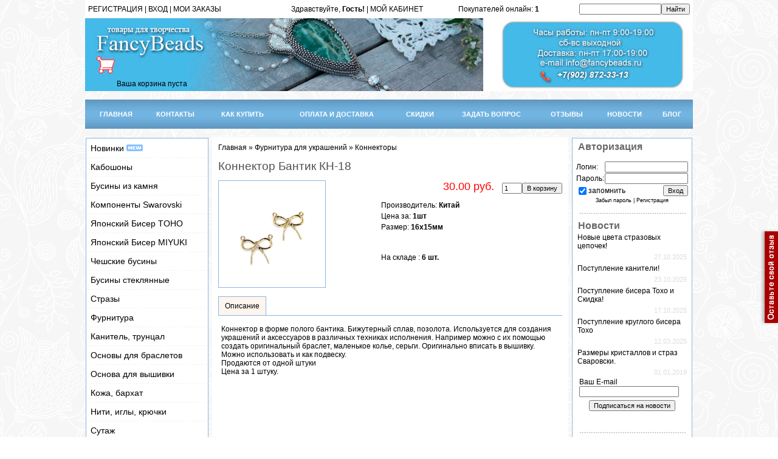

--- FILE ---
content_type: text/html; charset=UTF-8
request_url: https://fancybeads.ru/shop/28303/desc/konnektor-bantik-kn-18
body_size: 12628
content:
<html>
<head>
<meta http-equiv="content-type" content="text/html; charset=UTF-8">
<meta http-equiv="X-UA-Compatible" content="IE=edge" />
<title>Коннектор Бантик КН-18</title>
<meta name="description" content="Коннектор Бантик КН-18 Фурнитура для украшений Коннекторы" />
<meta property="og:image" content="https://fancybeads.ru/_sh/283/28303.jpg" />
 <meta name="robots" content="index,follow">
<meta name="revisit-after" content="1">
<link type="text/css" rel="stylesheet" href="/_st/my.css" />

	<link rel="stylesheet" href="/.s/src/base.min.css" />
	<link rel="stylesheet" href="/.s/src/layer1.min.css" />

	<script src="/.s/src/jquery-1.12.4.min.js"></script>
	
	<script src="/.s/src/uwnd.min.js"></script>
	<script src="//s744.ucoz.net/cgi/uutils.fcg?a=uSD&ca=2&ug=999&isp=1&r=0.844549142480631"></script>
	<link rel="stylesheet" href="/.s/src/ulightbox/ulightbox.min.css" />
	<script src="/.s/src/ulightbox/ulightbox.min.js"></script>
	<script src="/.s/src/shop_utils.js"></script>
	<script>
/* --- UCOZ-JS-DATA --- */
window.uCoz = {"shop_price_f":["%01.2f",""],"language":"ru","ssid":"534542400427413425666","sh_goods":{"28303":{"old_price":"0.00","price":"30.00","imgs":["/_sh/283/28303m.jpg"]}},"sh_curr":{"1":{"default":0,"code":"USD","name":"Доллары","dpos":0,"rate":1,"disp":"$"},"2":{"default":1,"code":"RUR","name":"Рубли","dpos":0,"rate":1,"disp":" руб."}},"site":{"id":"0pro-mods","host":"pro-mods.ucoz.ru","domain":"fancybeads.ru"},"country":"US","module":"shop","sh_curr_def":2,"ver":1,"layerType":1,"mf":"0pro-mods","uLightboxType":1,"sign":{"7251":"Запрошенный контент не может быть загружен. Пожалуйста, попробуйте позже.","7254":"Изменить размер","7253":"Начать слайд-шоу","3125":"Закрыть","5255":"Помощник","7252":"Предыдущий","3255":"Сохранить","3238":"Опции","5458":"Следующий","7287":"Перейти на страницу с фотографией.","210178":"Замечания","3300":"Ошибка","10075":"Обязательны для выбора","3129":"Доступ запрещён. Истёк период сессии."},"shop_price_separator":""};
/* --- UCOZ-JS-CODE --- */
checkNumber_header = 'Замечания';
		checkNumber_err = 'Опции<ul>%err_msg%</ul>Обязательны для выбора';
function loginPopupForm(params = {}) { new _uWnd('LF', ' ', -250, -100, { closeonesc:1, resize:1 }, { url:'/index/40' + (params.urlParams ? '?'+params.urlParams : '') }) }
/* --- UCOZ-JS-END --- */
</script>

	<style>.UhideBlock{display:none; }</style>
	<script type="text/javascript">new Image().src = "//counter.yadro.ru/hit;noadsru?r"+escape(document.referrer)+(screen&&";s"+screen.width+"*"+screen.height+"*"+(screen.colorDepth||screen.pixelDepth))+";u"+escape(document.URL)+";"+Date.now();</script><link rel="stylesheet" href="/_st/shop.css" /><script src="/.s/src/shop.js"></script><style>
				@font-face {
					font-family: "FontAwesome";
					font-style: normal;
					font-weight: normal;
					src: url("/.s/src/panel-v2/fonts/fontawesome-webfont.eot?#iefix&v=4.3.0") format("embedded-opentype"), url("/.s/src/panel-v2/fonts/fontawesome-webfont.woff2?v=4.3.0") format("woff2"), url("/.s/src/panel-v2/fonts/fontawesome-webfont.woff?v=4.3.0") format("woff"), url("/.s/src/panel-v2/fonts/fontawesome-webfont.ttf?v=4.3.0") format("truetype"), url("/.s/src/panel-v2/fonts/fontawesome-webfont.svg?v=4.3.0#fontawesomeregular") format("svg");
				}
			</style>
</head>

<body>
 <div class="buttons_user"><div> 
 <a href="/load/kkk/1-1-0-2" target="_top"><span><img src="/img/banners/kasmp.png" border="0" alt="" /> </span></a> 
 </div></div>

<div id="contanier"><div id="contentBlock">
 <!--U1AHEADER1Z--><div ><table border="0" cellspacing="5" cellpadding="0" width="1000" height="30" bgcolor="#FFFFFF"><tr>
 <td width="25%"><a href="/index/3"><!--<s3089>-->РЕГИСТРАЦИЯ<!--</s>--></a> | <a href="javascript:;" rel="nofollow" onclick="loginPopupForm(); return false;"><!--<s3087>-->ВХОД<!--</s>--></a> | <a href="/shop/invoices"><!--<s3087>-->МОИ ЗАКАЗЫ<!--</s>--></a></td>
 

 <td align="right"><!--<s5200>-->Здравствуйте, <!--</s>--> <b>Гость!</b> | <a href="">МОЙ КАБИНЕТ</a></td><td align="right" ><div class="tOnline" id="onl1">Покупателей онлайн: <b>1</b></div> <div class="gOnline" id="onl2">Гостей: <b>1</b></div> <div class="uOnline" id="onl3">Пользователей: <b>0</b></div></td><td align="right" width="25%"><form action="/shop/search" style="margin: 0px;" method="post" onsubmit="this.sfSbm.disabled=true"><input type="text" class="queryField" size="20" maxlength="30" name="query"/><input type="hidden" value="14" name="a"/><input type="submit" value="Найти" name="sfSbm" class="searchSbmFl"/></form></td>
 
 </tr></table></div>

<div id="logoBlock" ><!-- <logo> --><table border="0" cellspacing="0" cellpadding="0" width="100%" height="120" style='background: url("/logs/log183.jpg");'><tr>
 <td width="200" valign="bottom" align="right"><table border="0" cellspacing="5" cellpadding="0" width="220" height="120"><tr><td valign="top"></tr></td><tr><td valign="bottom" height="50"><div id="shop-basket">

 <div class="empty">Ваша корзина пуста</div>


<style>
#shop-basket ul { margin:0; padding:0; text-align:left; list-style:none }
#shop-basket li { margin:0 0 5px 0; padding-left:35px }
#shop-basket .sb-name { margin-right:18px; }
#shop-basket .sb-cost { margin-right:18px; color: gray; }
#shop-basket .sb-func { float:right; cursor:pointer; width:16px; height:16px; margin:0;}
#shop-basket a.remove { background:url('/.s/img/sh/del.png') no-repeat 3px 0; }
#shop-basket a.remove:hover { background:url('/.s/img/sh/del.png') no-repeat 3px -16px; }
#shop-basket .empty { text-align:center; }
#shop-basket .total {font-weight: bold;}
#shop-basket .total, #shop-basket .disc { text-align:right; }
#shop-basket .disc-info { font-style: italic; }
</style>

<script language="Javascript"><!--
var lock_buttons = 0;

function clearBasket(){
 if(lock_buttons) return false; else lock_buttons = 1;
 var el = $('#shop-basket');
 if(el.length){ var g=document.createElement("div"); $(g).addClass('myWinGrid').attr("id",'shop-basket-fade').css({"left":"0","top":"0","position":"absolute","border":"#CCCCCC 1px solid","width":$(el).width()+'px',"height":$(el).height()+'px',"z-index":5}).hide().bind('mousedown',function(e){e.stopPropagation();e.preventDefault();_uWnd.globalmousedown();}).html('<div class="myWinLoad" style="margin:5px;"></div>'); $(el).append(g); $(g).show(); }
 _uPostForm('',{type:'POST',url:'/shop/basket',data:{'mode':'clear'}});
 ga_event('basket_clear');
 return false;
}

function removeBasket(id){
 if(lock_buttons) return false; else lock_buttons = 1;
 $('#basket-item-'+id+' .sb-func').removeClass('remove').addClass('myWinLoadS').attr('title','');
 _uPostForm('',{type:'POST',url:'/shop/basket',data:{'mode':'del', 'id':id}});
 return false;
}

function add2Basket(id,pref){
 if(lock_buttons) return false; else lock_buttons = 1;
 var opt = new Array();
 $('#b'+pref+'-'+id+'-basket').attr('disabled','disabled');
 $('#'+pref+'-'+id+'-basket').removeClass('done').removeClass('err').removeClass('add').addClass('wait').attr('title','');
 $('#'+pref+'-'+id+'-options-selectors').find('input:checked, select').each(function(){ opt.push(this.id.split('-')[3]+(parseInt(this.value) ? '-'+this.value :''));});
_uPostForm('',{type:'POST',url:'/shop/basket',data:{'mode':'add', 'id':id, 'pref':pref, 'opt':opt.join(':'), 'cnt':$('#q'+pref+'-'+id+'-basket').val()}});
 ga_event('basket_add');
 return false;
}

function buyNow(id,pref){
 if(lock_buttons) return false; else lock_buttons = 1;
 var opt = new Array();
 $('#b'+pref+'-'+id+'-buynow').attr('disabled','disabled');
 $('#'+pref+'-'+id+'-buynow').removeClass('done').removeClass('err').removeClass('now').addClass('wait').attr('title','');
 $('#'+pref+'-'+id+'-options-selectors').find('input:checked, select').each(function(){ opt.push(this.id.split('-')[3]+(parseInt(this.value) ? '-'+this.value :''));});
_uPostForm('',{type:'POST',url:'/shop/basket',data:{'mode':'add', 'id':id, 'pref':pref, 'opt':opt.join(':'), 'cnt':$('#q'+pref+'-'+id+'-basket').val(), 'now':1}});
 ga_event('basket_buynow')
 return false;
}
//--></script></div></tr></td></table></td>
 <td align="right" width="100%"></td><td align="right" valign="top" width="100%"></td>
 
 </tr></table><!-- </logo> --><!-- <block2> -->

<!-- </block2> --></div>
 <br>
 
 <div id="navBar">
 <table border="0" cellspacing="0" cellpadding="0" width="1000" style='background: url("/img/head_m4.png");'><tr>
 <td width="10" height="48" style='background: url("/img/head_m4.png");'valign="bottom"></td>
 <td><center><a href="https://www.fancybeads.ru/"><!--<s5176>-->ГЛАВНАЯ<!--</s>--></a></center></td>
 <td><img src="/img/head_m4.png" border="0" alt="" /></td>
 
 <td><center><a href="/index/0-2"><!--<s5176>-->КОНТАКТЫ<!--</s>--></a></center></td>
 <td><img src="/img/head_m4.png" border="0" alt="" /></td>
<td><center><a href="/index/kak_kupit/0-5"><!--<s5176>-->КАК КУПИТЬ<!--</s>--></a></center></td>
 <td><img src="/img/head_m4.png" border="0" alt="" /></td>
 <td><center><a href="/index/oplata_i_dostavka/0-4"><!--<s5176>-->ОПЛАТА И ДОСТАВКА<!--</s>--></a></center></td>
 <td><img src="/img/head_m4.png" border="0" alt="" /></td>
 
 <td><center><a href="/index/skidki/0-19"><!--<s5176>-->СКИДКИ<!--</s>--></a></center></td>
 <td><img src="/img/head_m4.png" border="0" alt="" /></td> 
 <td><center><a href="/index/0-3"><!--<s5176>-->ЗАДАТЬ ВОПРОС<!--</s>--></a></center></td>
 <td><img src="/img/head_m4.png" border="0" alt="" /></td>
 <td><center><a href="/load/kkk/1-1-0-2"><!--<s5176>-->ОТЗЫВЫ<!--</s>--></a></center></td>
 <td><img src="/img/head_m4.png" border="0" alt="" /></td>
 <td><center><a href="/news/"><!--<s5176>-->НОВОСТИ<!--</s>--></a></center></td>
 
 <td><img src="/img/head_m4.png" border="0" alt="" /></td>
 <td><center><a href="/blog/"><!--<s3089>-->БЛОГ<!--</s>--></a></center></td>
 
 
 
 <td width="10" height="48" style='background: url("/img/head_m4.png");'valign="bottom"></td>
 </tr></table></div> 
 
 <BR>
 
 
 
 
 
 <div style="clear:both;"></div>
 </div><!--/U1AHEADER1Z-->

 <!-- <middle> -->
 <table class="bigTable">
 <tr>
 <td class="subColumn">

<!--U1CLEFTER1Z--><table border="0" cellpadding="0" cellspacing="0" style="border:1px solid #8BB6E4;margin-bottom:2px;" width="100%">
 <tr><td><center>
 <ul id="menu">
 <li><a href="/shop/all">Новинки <img src="https://fancybeads.ru/img/new.gif" border="0" alt="" /></a></li>
<li><a href="/shop/kaboshony">Кабошоны </a></li>
 <li><a href="/shop/businy-iz-naturalnogo-kamnja-i-stekla">Бусины из камня </a></li>
 <li><span>Компоненты Swarovski </a></span>
 <ul id="1">
 <li><a href="/shop/juvelirnye-kristally/artikul-1122-rivoli-rivoli-chaton-stone">Rivoli (Риволи) 1122 </a></a></li>
 <li><a href="/shop/juvelirnye-kristally/oval-rivoli-4122-ovalnye-rivoli-svarovski">Oval Rivoli (Риволи) 4122</a></li>
 <li><a href="/shop/juvelirnye-kristally/4120-xilion-oval">Oval (Овалы) 4120</a></li>
 <li><a href="/shop/juvelirnye-kristally/long-oval-swarovski-4161">Long Oval (Овалы) 4161</a></li>
 <li><a href="/shop/juvelirnye-kristally/artikul-4228-navette-navett">Navette (Наветты) 4228 </a></a></li>
 <li><a href="/shop/juvelirnye-kristally/artikul-4320-fancy-stone">Fancy Stone (Капли) 4320</a></li>
 <li><a href="/shop/juvelirnye-kristally/fancy-stone-swarovski-cushion-4568">Fancy Stone (Cushion) 4568</a></li>
 <li><a href="/shop/juvelirnye-kristally/swarovski-cushion-square-4470">Cushion Square 4470</a></li>
 <li><a href="/shop/zhemchug-svarovski-pearls-swarovski/round-pearl-swarovski-kruglyj-zhemchug-svarovski">Pearl (Круглый жемчуг) 5810</a></li>
 <li><a href="/shop/zhemchug-swarovski-ovalnyj-ris-5824">Овальный жемчуг Рис</a></li>
 <li><a href="/shop/businy-swarovski">Бусины Swarovski </a></li> 
 <li><a href="/shop/prishivnye-kristally">Пришивные кристаллы</a></li>
 <li><a href="/shop/podveski-swarovski">Подвески </a></li>
 <li><a href="/shop/juvelirnye-kristally/kasty-opravy">Касты (оправы)</a></li> 
 <li><a href="/shop/kristally-swarovski-v-capakh">Кристаллы в цапах </a></li> 
 
 </ul id="1">
 </li>
 <li><span>Японский Бисер TOHO </span>
 <ul>
 <li><a href="/shop/biser-toho-tokho/treasure">Treasure 11/0 </a> </li>
 <li><a href="/shop/biser-toho-tokho/kruglyj-15-0">Круглый 15/0 </a></li>
 <li><a href="/shop/biser-toho-tokho/kruglyj-11-0">Круглый 11/0 </a></li>
 <li><a href="/shop/biser-toho-tokho/kruglyj-biser-toho-8-0">Круглый 8/0</a></li>
 <li><a href="/shop/biser-toho-tokho/treugolnyj-biser-toho-tokho-11-0">Треугольный 11/0</a> </li>
 <li><a href="/shop/biser-toho-tokho/stekljarus">Стеклярус </a></li>
 <li><a href="/shop/biser-toho-tokho/kub">Кубики</a></li>
 <li><a href="/shop/biser-toho-tokho/miksy-tono">Миксы </a></li>
 <li><a href="/shop/biser-toho-tokho/magatama">Магатама</a></li>
 <li><a href="/shop/biser-toho-tokho/japonskij-biser-toho-demi-round">Demi Round </a></li>
 </ul>
 </li>
 <li><span>Японский Бисер MIYUKI</a></span>
 <ul>
 <li><a href="/shop/biser-miyuki-mijuki/kruglyj-biser-miyuki-15-0">Круглый 15/0 </a></a></li>
 <li><a href="/shop/biser-miyuki-mijuki/kruglyj-biser-miyuki-11-0-japonija">Круглый 11/0</a></li>
 </ul>
 </li> 
 <li><span>Чешские бусины </a></span>
 <ul>
 <li><a href="/shop/businy">Граненые бусины </a></li>
 <li><a href="/shop/cheshskie-businy-preciosa">Бусины Preciosa </a></a></li>
 <li><a href="/shop/cheshskie-businy-bricks-briksy"> Bricks</a></li>
 <li><a href="/shop/cheshskie-businy-rulla-rulla">Rulla </a></li>
 <li><a href="/shop/cheshskie-businy-pyramids-piramidki">Pyramids</a></li> 
 <li><a href="/shop/cheshskie-businy-crescent">Crescent </a></li>
 <li><a href="/shop/cheshskie-businy-daggers">Daggers </a></li>
 <li><a href="/shop/cheshskie-businy-gemduo">GemDuo </a></li> 
 </ul>
 </li>
 <li><span>Бусины стеклянные </a></span>
 <ul>
 <li><a href="/shop/businy-1/businy-granenye-rondeli"> Бусины граненые рондели </a></a></li>
 <li><a href="/shop/businy-1/businy-kubiki-na-nitjakh">Бусины кубики </a></li>
 <li><a href="/shop/businy-1/zhemchug-iskusstvennyj">Жемчуг искусственный </a></li>
 </ul>
 </li>
 <li><a href="/shop/strazy">Стразы </a></li>
 <li><a href="/shop/furnitura-dlja-ukrashenij">Фурнитура </a></a></li>
 <li><a href="/shop/kanitel-truncal">Канитель, трунцал </a></li>
 <li><a href="/shop/osnovy-dlja-brasleta">Основы для браслетов </a></a></li>
 <li><a href="/shop/osnova-dlja-vyshivki">Основа для вышивки </a></li>
 <li><a href="/shop/kozha">Кожа, бархат </a></li>
 <li><a href="/shop/niti-igly">Нити, иглы, крючки </a></li>
 <li><a href="/shop/sutazh">Сутаж </a></li>
 <li><a href="/shop/lenty">Ленты, шнуры, перья </a></li>
 
 <li><span>Пайетки, синель </span>
 <ul>
 <li><a href="/shop/pajetki-langlois-martin-francija">Французские, синель </a></li>
 <li><a href="/shop/italjanskie-pajetki-andrea-bilics-italija">Итальянские</a></li>
 </ul>
 </li> 
 <li><a href="/shop/kaboshony-lunasoft-lunasoft">Кабошоны прочие, камеи </a></li>
 <li><a href="/shop/prjazha">Пряжа, спицы, крючки </a></li>
</ul>
 
 
 
 
 
 
</center>
 
 
 
 </td></tr>


 
 
 


 

 
</td></tr>
<tr><td style="background:#ffffff;padding:5px;"><div><center><img src="/img/div.gif" border="0" alt="" /><br><br>
<div align="left"><b><span style="font-family: Arial; font-size: 12pt;"><font color="#696969">&nbsp;Отзывы</font></span></b></div><!-- #5 'Информер #4' --><table border="0" cellpadding="0" cellspacing="0" width="100%" class="cBlock1"><tr><td style="padding:3px;"> </div> <div class="cTop" style="text-align:left;"><span style="width:18px;"></span> <b>Ирина</b>  &nbsp; <span class="cDate" style="font-size:7pt;unicode-bidi:embed;">(05.06.2025 )</span>   </div> <div class="cMessage" style="text-align:left;clear:both;padding-top:2px;padding-bottom:2px;">Спасибо большое за заказ! Все согласно списку. Материалы качественные.</div> </td></tr></table><br /><table border="0" cellpadding="0" cellspacing="0" width="100%" class="cBlock2"><tr><td style="padding:3px;"> </div> <div class="cTop" style="text-align:left;"><span style="width:18px;"></span> <b>Ольга</b>  &nbsp; <span class="cDate" style="font-size:7pt;unicode-bidi:embed;">(16.11.2024 )</span>   </div> <div class="cMessage" style="text-align:left;clear:both;padding-top:2px;padding-bottom:2px;">Евгения, большое спасибо! Камни чудесные! <br /> Когда у вас планирует</div> </td></tr></table><br /><table border="0" cellpadding="0" cellspacing="0" width="100%" class="cBlock1"><tr><td style="padding:3px;"> </div> <div class="cTop" style="text-align:left;"><span style="width:18px;"></span> <b>Наталия</b>  &nbsp; <span class="cDate" style="font-size:7pt;unicode-bidi:embed;">(25.06.2024 )</span>   </div> <div class="cMessage" style="text-align:left;clear:both;padding-top:2px;padding-bottom:2px;">Большое спасибо! Заказывала второй раз бисер и замшу. Качество замши о</div> </td></tr></table><br /><table border="0" cellpadding="0" cellspacing="0" width="100%" class="cBlock2"><tr><td style="padding:3px;"> </div> <div class="cTop" style="text-align:left;"><span style="width:18px;"></span> <b>Алла</b>  &nbsp; <span class="cDate" style="font-size:7pt;unicode-bidi:embed;">(10.04.2024 )</span>   </div> <div class="cMessage" style="text-align:left;clear:both;padding-top:2px;padding-bottom:2px;">Уже не первый раз совершаю покупки в этом прекрасном магазине. Именно </div> </td></tr></table><br /><div align="left"><font face="Arial" size="1"><a href="/load/kkk/1-1-0-2">Читать все отзывы</a></font></div>
 <!-- </bc> --></div></td></tr>

</table>
<!-- Put this script tag to the <head> of your page -->
<script type="text/javascript" src="https://vk.com/js/api/openapi.js?168"></script>

<!-- Put this div tag to the place, where the Group block will be -->
<div id="vk_groups"></div>
<script type="text/javascript">
 VK.Widgets.Group("vk_groups", {mode: 3, no_cover: 1, width: 200, height: 400, color1: "FFFFFF", color2: "000000", color3: "5181B8"}, 179321480);
</script>
<br>
<a href="https://t.me/fancybeads_ru"><img src="https://fancybeads.ru/telegr/2.jpg" border="0" alt="" /></a><!--/U1CLEFTER1Z-->
 </td>
 <td>&nbsp;</td>
 <td class="centerColumn">
 <div id="textBlock">
 
 <!-- <body> -->
<table border="0" cellpadding="0" cellspacing="0" width="100%">
<tr>
 <td align="left"><span itemscope itemtype="https://schema.org/BreadcrumbList"><span itemscope itemprop="itemListElement" itemtype="https://schema.org/ListItem">
					<a itemprop="item" href="https://www.fancybeads.ru/">
						<span itemprop="name">Главная</span>
					</a>
					<meta itemprop="position" content="1">
				</span> &raquo; <span itemscope itemprop="itemListElement" itemtype="https://schema.org/ListItem">
						<a itemprop="item" href="https://fancybeads.ru/shop/furnitura-dlja-ukrashenij">
							<span itemprop="name">Фурнитура для украшений</span>
						</a>
						<meta itemprop="position" content="2">
					</span> &raquo; <span itemscope itemprop="itemListElement" itemtype="https://schema.org/ListItem">
						<a itemprop="item" class="current" href="https://fancybeads.ru/shop/furnitura-dlja-ukrashenij/konnektory">
							<span itemprop="name">Коннекторы</span>
						</a>
						<meta itemprop="position" content="3">
					</span></span><td> 
<td align="right">

</tr>
</table>

<h1>Коннектор Бантик КН-18</h1>

<table border="0" cellpadding="0" cellspacing="0" width="100%" >
<tr valign="top" ><td>

<script>
//['original_img_url','org_width','org_height','resized_img_url','res_width','res_height','img_alt','img_title']
var allEntImgs28303=[["/_sh/283/28303.jpg",0,0,"/_sh/283/28303m.jpg",175,175,null,null,null,null,null]]</script>
<script type="text/javascript">
function _bldCont(indx){
var bck=indx-1;var nxt=indx+1;
if (bck<0){bck = allEntImgs28303.length-1;}
if (nxt>=allEntImgs28303.length){nxt=0;}
var imgs='';
if (allEntImgs28303.length>1){
for (var i=0;i<allEntImgs28303.length;i++){var img=i+1;
if(allEntImgs28303[i][0].length<1){continue;}
if (i==indx){imgs += '<b class="pgSwchA">'+img+'</b> ';}
else {imgs += '<a class="pgSwch" href="javascript://" rel="nofollow" onclick="_bldCont('+i+');return false;">'+img+'</a> ';}
}
imgs = '<div align="center" style="padding:8px 0 5px 0;white-space:nowrap;overflow:auto;overflow-x:auto;overflow-y:hidden;"><a class="pgSwch" href="javascript://" rel="nofollow" onclick="_bldCont('+bck+');return false;">&laquo; Back</a> '+imgs+'<a class="pgSwch" href="javascript://" rel="nofollow" onclick="_bldCont('+nxt+');return false;">Next &raquo;</a> </div> ';}
var hght = parseInt(allEntImgs28303[indx][2]); if ($.browser.msie) { hght += 28; };
_picsCont = '<div id="_prCont" style="position:relative;"><img alt="" border="0" src="' + allEntImgs28303[indx][0] + '"/>'+imgs+'</div>';
new _uWnd('wnd_prv', "Изображения товара", 10, 10, { waitimages:300000, autosizewidth:1, hideonresize:1, autosize:1, fadetype:1, closeonesc:1, align:'center', min:0, max:0, resize:1 }, _picsCont);
}
</script>

<img alt="Коннекторы Коннектор Бантик КН-18" src="/_sh/283/28303m.jpg" class="gphoto" onclick="_bldCont1(28303, this.getAttribute('idx'));" id="ipreview" idx="0" style="border:1px solid #8BB6E4; margin-bottom:0px;">
</td><td>
 
 
<table border="0" cellpadding="0" cellspacing="0" width="100%">
<tr valign="top">

<td align="right"> <span class="PRICE" style="font-size:18px; padding:0 10px;">&nbsp;<span class="id-good-28303-price">30.00 руб.</span></span> <span class="opt"><!--<s4379>--><!--</s>--></span> <span class="val"> <input type="text" id="qid-28303-basket" value="1" size="3" onfocus="this.select()" oninput="return checkNumber(this, event, '1');"><input type="button" id="bid-28303-basket" onclick="add2Basket('28303','id');" value="В корзину"> <!--<div><input type="text" id="qid-28303-basket" value="1" size="3" onfocus="this.select()" oninput="return checkNumber(this, event, '1');"><input type="button" id="bid-28303-basket" onclick="add2Basket('28303','id');" value="В корзину"></div>--></span></td>
</tr>
</table>


<table border="0" cellpadding="10" cellspacing="0" width="100%">
<tr valign="top">
<td><ul class="shop-options" id="id-28303-options">


 <li><span class="opt"><!--<s4376>-->Производитель<!--</s>-->:</span> <span class="val">Китай</span></li>
 


  
 
 

 <li><span class="opt"><!--<s4750>-->Цена за<!--</s>-->:</span> <span class="val">1шт</span></li>
 <li><span class="opt"><!--<s4751>-->Размер<!--</s>-->:</span> <span class="val">16х15мм</span></li> 
 
 
 <div id="id-28303-wish" class="wish wadd" onclick="wishlist(this);" title="Добавить в список желаний"></div>

<li><span class="opt"><!--<s4750>-->На складе <!--</s>-->:</span> <span class="val">6 шт.</span></li>
 <br>
  
</ul></td>

</table>

</td></tr>
 <td> <br><center>


 </center></td><td></td></tr>
</table>
 
<ul class="shop-tabs with-clear">
 <li class="postRest1"><!--<s4375>-->Описание<!--</s>--></li>
 
 
 
</ul>
<div class="shop-info">


 Коннектор в форме полого бантика. Бижутерный сплав, позолота. Используется для создания украшений и аксессуаров в различных техниках исполнения. Например можно с их помощью создать оригинальный браслет, маленькое колье, серьги.&nbsp;Оригинально вписать в вышивку.<br />
Можно использовать и как подвеску.<br />
Продаются от одной штуки<br />
Цена за 1 штуку.








</div>






 <!-- </body> -->
 </div>
 </td><td>&nbsp;</td>
 
 <td class="subColumn">
<!--U1DRIGHTER1Z--><table border="0" cellpadding="0" cellspacing="0" style="border:1px solid #8BB6E4;margin-bottom:2px;" width="100%">
 <tr><td style="background:#ffffff;padding:5px;" valgin='top'><div><center>
		<script>
		sendFrm549636 = function( form, data = {} ) {
			var o   = $('#frmLg549636')[0];
			var pos = _uGetOffset(o);
			var o2  = $('#blk549636')[0];
			document.body.insertBefore(o2, document.body.firstChild);
			$(o2).css({top:(pos['top'])+'px',left:(pos['left'])+'px',width:o.offsetWidth+'px',height:o.offsetHeight+'px',display:''}).html('<div align="left" style="padding:5px;"><div class="myWinLoad"></div></div>');
			_uPostForm(form, { type:'POST', url:'/index/sub/', data, error:function() {
				$('#blk549636').html('<div align="left" style="padding:10px;"><div class="myWinLoadSF" title="Невозможно выполнить запрос, попробуйте позже"></div></div>');
				_uWnd.alert('<div class="myWinError">Невозможно выполнить запрос, попробуйте позже</div>', '', {w:250, h:90, tm:3000, pad:'15px'} );
				setTimeout("$('#blk549636').css('display', 'none');", '1500');
			}});
			return false
		}
		
		</script>

		<div id="blk549636" style="border:1px solid #CCCCCC;position:absolute;z-index:82;background:url('/.s/img/fr/g.gif');display:none;"></div>

		<form id="frmLg549636" class="login-form local-auth" action="/index/sub/" method="post" onsubmit="return sendFrm549636(this)" data-submitter="sendFrm549636">
			<div align="left"><b><span style="font-family: Arial; font-size: 12pt;"><font color="#696969">&nbsp;Авторизация</font></span></b></div><br>

<table border="0" cellspacing="1" cellpadding="0" width="100%">

<tr><td width="20%" nowrap="nowrap">Логин:</td><td><input class="loginField" type="text" name="user" value="" size="20" style="width:100%;" maxlength="50"/></td></tr>
<tr><td>Пароль:</td><td><input class="loginField" type="password" name="password" size="20" style="width:100%" maxlength="15"/></td></tr>
</table>
<table border="0" cellspacing="1" cellpadding="0" width="100%">
<tr><td nowrap><input id="rementry" type="checkbox" name="rem" value="1" checked="checked"/><label for="rementry">запомнить</label> </td><td align="right" valign="top"><input class="loginButton" name="sbm" type="submit" value="Вход"/></td></tr>
<tr><td colspan="2"><div style="font-size:7pt;text-align:center;"><a href="javascript:;" rel="nofollow" onclick="new _uWnd('Prm','Напоминание пароля',300,130,{ closeonesc:1 },{url:'/index/5'});return false;">Забыл пароль</a> | <a href="/index/3">Регистрация</a></div></td></tr>
</table><br>
<img src="/img/div.gif" border="0" alt="" /><br>

			<input type="hidden" name="a"    value="2" />
			<input type="hidden" name="ajax" value="1" />
			<input type="hidden" name="rnd"  value="636" />
			
			
		</form></center></div></td></tr>
<tr><td align="left" style="background:#ffffff;padding:5px;"><div align="left"><b><span style="font-family: Arial; font-size: 12pt;"><font color="#696969">&nbsp;Новости</font></span></b></div>
<table class="infTable" border="0" cellpadding="2" cellspacing="1" width="100%"><tbody><tr><td colspan="2" style="font:7pt" width="50%" class="infTitle"> <a href="https://fancybeads.ru/news/novye_cveta_strazovykh_cepochek_skidka/2025-10-27-210">Новые цвета стразовых цепочек!</a> </td></tr><tr align="right"><td class="infTitle" colspan="2"><span title="Comments"></span><font color="#dcdcdc"><span style="font-size: 8pt;">27.10.2025</span></font></td></tr></tbody></table><table class="infTable" border="0" cellpadding="2" cellspacing="1" width="100%"><tbody><tr><td colspan="2" style="font:7pt" width="50%" class="infTitle"> <a href="https://fancybeads.ru/news/postuplenie_kaniteli_skidka_15_na_vsjo/2025-10-23-209">Поступление канители!</a> </td></tr><tr align="right"><td class="infTitle" colspan="2"><span title="Comments"></span><font color="#dcdcdc"><span style="font-size: 8pt;">23.10.2025</span></font></td></tr></tbody></table><table class="infTable" border="0" cellpadding="2" cellspacing="1" width="100%"><tbody><tr><td colspan="2" style="font:7pt" width="50%" class="infTitle"> <a href="https://fancybeads.ru/news/postuplenie_bisera_tokho_i_skidka/2025-10-17-207">Поступление бисера Тохо и Скидка!</a> </td></tr><tr align="right"><td class="infTitle" colspan="2"><span title="Comments"></span><font color="#dcdcdc"><span style="font-size: 8pt;">17.10.2025</span></font></td></tr></tbody></table><table class="infTable" border="0" cellpadding="2" cellspacing="1" width="100%"><tbody><tr><td colspan="2" style="font:7pt" width="50%" class="infTitle"> <a href="https://fancybeads.ru/news/postuplenie_kruglogo_bisera_tokho/2025-03-12-205">Поступление круглого бисера Тохо</a> </td></tr><tr align="right"><td class="infTitle" colspan="2"><span title="Comments"></span><font color="#dcdcdc"><span style="font-size: 8pt;">12.03.2025</span></font></td></tr></tbody></table>
 
 
 
 <table class="infTable" border="0" cellpadding="2" cellspacing="1" width="100%"><tbody><tr><td colspan="2" style="font:7pt" width="50%"><a href="/index/razmery_kristallov_swarovski/0-11">Размеры кристаллов и страз Сваровски.</a> </td></tr><tr align="right"><td class="infTitle" colspan="2"><span title="Comments"></span><font color="#dcdcdc"><span style="font-size: 8pt;">01.01.2019</span></font><br>
				<script>
					function _uploadCheck() {
						var w=_uWnd.all[this.upload_wnd];
						if (!w || w.state.destroyed) return;
						w._myuploadTimer=setTimeout("_uploadProgress('"+this.upload_id+"',"+this.upload_wnd+")",3000);
					}
					function _uploadProgress(upId,widx) {
						if (_uWnd.all[widx]) _uWnd.all[widx]._myuploadTimer=null;
						var o={upload_wnd:widx,upload_id:upId,dataType:'json',type:'GET',timeout:5000,cache:1,success:_uploadTick,error: function(a, b, c) { console.log('Test!', a, '-', b, '-', c); }};
						try {
							_uAjaxRequest("/.uploadstatus?upsession="+upId,o);
						} catch(e) {
							_uploadCheck.call(o,null,'error');
						}
					}
					function _uploadTick(data,st) {
						var w=_uWnd.all[this.upload_wnd];
						if (!w || w.state.destroyed) return;
						if (data.state=='error') {
							if (data.status==413) _uWnd.alert('Суммарный размер файлов превышает допустимое значение 15 МБ','',{w:230,h:80,tm:3000});
							else _uWnd.alert('Ошибка соединения, попробуйте позже ('+data.status+')','',{w:230,h:80,tm:3000});
							w.close();
							sblmb2=0;
							return;
						} else if (data.state=='starting' && w._myuploadStarted) {
							_uWnd.alert('Ошибка соединения, попробуйте позже','',{w:230,h:80,tm:3000});
							w.close();
							return;
						} else if (data.state=='uploading' || data.state=='done') {
							var cents;
							if (data.state=='done' || data.size==0) {
								w.footer('');
							} else {
								cents=Math.floor(data.received/data.size*1000)/10;
								w.footer('<div style="border:1px solid;position:relative"><div class="myWinTD2" style="width:'+Math.floor(cents)+'%;height:20px"></div><div style="text-align:center;position:absolute;left:0;top:0;width:100%;height:20px;font-size:14px">'+cents+'% ('+Math.floor(data.received/1024)+' Kb)</div></div>');
							}
							w._myuploadStarted=1;
							if (data.state=='done') {
								sblmb2=0;
								return;
							}
						}
						_uploadCheck.call(this);
					}
					var sblmb2=0;

					function funGgYzC( form, token = {} ) {
						var act='/mail/', upref='4cgit1VIEBH', uploadId, wnd;
						try { var tr=checksubmit(); if (!tr){return false;} } catch(e) {}
						if (sblmb2==1) { return false; }
						sblmb2=1;
						window._uploadIdx = window._uploadIdx ? window._uploadIdx+1 : 1;
						uploadId = 'up' + window._uploadIdx + '_' + upref;

						form.action=act+'?upsession='+uploadId;

						wnd = new _uWnd(
							'sendMFe2',
							'Отправка сообщения',
							-350,
							-100,
							{
								footerh:25,
								footerc:' ',
								modal:1,
								closeonesc:1,
								resize:0,
								hidefooter:0,
								contentsizeprio:0,
								onbeforeclose:function(){},
								onclose:function(wnd) {
									if (wnd._myuploadTimer) clearTimeout(wnd._myuploadTimer);
									wnd._myuploadTimer=null;
								}
							},
							{ form, data:token }
						);

						wnd._myuploadStarted=0;
						_uploadCheck.call({upload_wnd:wnd.idx,upload_id:uploadId});

						return false
					}

					jQuery(function($) {
						if ($("input[id=policy]").length) {
							$('body').on("submit","form[name=mform]", function() {
								if (!$('input[id=policy]:checked').length) {
									$("input[id=policy]").next().css({"cssText":"color: red !important","text-decoration":"underline"});
									return false;
								} else {
									$("input[id=policy]").next().removeAttr('style');
								}
							});

							$('body').on("change","#policy", function() {
								$("input[id=policy]").next().removeAttr('style');
							});
						}
					});
				</script>
			<form method="post" name="mform" id="mffGgYzC" class="mform-2" enctype="multipart/form-data" onsubmit="return funGgYzC(this)" data-submitter="funGgYzC">
				<input type="hidden" name="jkd498" value="1">
				<input type="hidden" name="jkd428" value="1">
				<table border="0" width="100%" id="table1" cellspacing="1" cellpadding="2">
<tr><td>Ваш E-mail<br><input type="text" name="f1" size="30" style="width:95%;" maxlength="70"></td></tr>
<tr><td colspan="2" align="center"><input type="submit" value="Подписаться на новости"></td></tr>
</table>
				<input type="hidden" name="id" value="2" />
				<input type="hidden" name="a" value="1" />
				<input type="hidden" name="o" value="1" />
			</form></td></tr></tbody></table> 

<script type="text/javascript" src="//fancybeads.ru/rtr/5"></script><br><br>
 <center><img src="/img/div.gif" border="0" alt="" /> </center>

 <table border="0" cellpadding="1" cellspacing="1" style="width:180px;">
 <tbody>
 <tr>
 <td><img src="/img/banners/45.jpg" /><span style="line-height: 20.7999992370605px;">&nbsp;</span></td>
 <td><span style="line-height: 20.7999992370605px;">Удобные способы оплаты</span></td>
 </tr>


 <tr>
 <td><img src="/img/banners/40.jpg" /></td>
 <td><span style="line-height: 20.7999992370605px;">Надежная упаковка</span></td>
 </tr>
 <tr>
 <td><img src="/img/banners/42.jpg" /></td>
 <td><span style="line-height: 20.7999992370605px;">Бесплатная доставка от 3500 руб.</span></td>
 </tr>
 <tr>
 <td><img src="/img/banners/sale2.jpg" /></td>
 <td><span style="line-height: 20.7999992370605px;">Скидки от суммы заказа</span></td>
 </tr>
 </tbody>
</table>
</td></tr>
<tr><td style="background:#ffffff;padding:5px;"><div><center><img src="/img/div.gif" border="0" alt="" /><br><script type="text/javascript" src="//fancybeads.ru/rtr/1-3"></script><br><img src="/img/div.gif" border="0" alt="" />
<a href="/index/cveta_kristallov_swarovski/0-7"> <img src="/img/karta.jpg" border="0" title="Карта цветов кристаллов, страз, жемчуга Swarovski" alt="Карта цветов кристаллов, страз, жемчуга Swarovski" /></a><br><br>
<script type="text/javascript" src="//fancybeads.ru/rtr/6"></script>
 <!-- </bc> --></div></td></tr>

</table>
<table border="0" cellpadding="0" cellspacing="0" style="border:1px solid #8BB6E4;margin-bottom:2px;" width="100%">

 <tr><td style="background:#ffffff;padding:5px;" valgin='top'><div><!-- <bc> --><div align="left"><b><span style="font-family: Arial; font-size: 12pt;"><font color="#696969">&nbsp;Новое в блоге</font></span></b></div><!-- </bc> --></div></td></tr>
 <tr><td style="background:#ffffff;padding:5px;"><div><!-- <bc> --><center><table class="infTable" border="0" cellpadding="2" cellspacing="1" width="100%"><tbody><tr><td colspan="2" style="font:7pt" width="50%" class="infTitle"> <a href="https://fancybeads.ru/blog/komplekt_brasletov_iz_bisera_i_busin/2022-12-15-108">Комплект браслетов из бисера и бусин</a><br><a href="https://fancybeads.ru/blog/komplekt_brasletov_iz_bisera_i_busin/2022-12-15-108"><img src="/_bl/1/s61986229.jpg" width="180" height="180" border="0" alt="" /></a> </td></tr><tr align="right"><td class="infTitle" colspan="2"><span title="Comments"></span><font color="#dcdcdc"><span style="font-size: 8pt;"> 15.12.2022</span></font></td></tr></tbody></table><table class="infTable" border="0" cellpadding="2" cellspacing="1" width="100%"><tbody><tr><td colspan="2" style="font:7pt" width="50%" class="infTitle"> <a href="https://fancybeads.ru/blog/braslety_iz_zhemchuga_svarovski/2022-12-13-106">Браслеты из жемчуга Сваровски</a><br><a href="https://fancybeads.ru/blog/braslety_iz_zhemchuga_svarovski/2022-12-13-106"><img src="/_bl/1/s71597299.jpg" width="180" height="180" border="0" alt="" /></a> </td></tr><tr align="right"><td class="infTitle" colspan="2"><span title="Comments"></span><font color="#dcdcdc"><span style="font-size: 8pt;"> 13.12.2022</span></font></td></tr></tbody></table><table class="infTable" border="0" cellpadding="2" cellspacing="1" width="100%"><tbody><tr><td colspan="2" style="font:7pt" width="50%" class="infTitle"> <a href="https://fancybeads.ru/blog/brosh_pancyr/2021-01-28-105">Брошь панцирь</a><br><a href="https://fancybeads.ru/blog/brosh_pancyr/2021-01-28-105"><img src="/_bl/1/s90859784.jpg" width="180" height="180" border="0" alt="" /></a> </td></tr><tr align="right"><td class="infTitle" colspan="2"><span title="Comments"></span><font color="#dcdcdc"><span style="font-size: 8pt;"> 28.01.2021</span></font></td></tr></tbody></table></center><!-- </bc> --></div></td></tr>
 </table>

<table border="0" cellpadding="0" cellspacing="0" style="border:1px solid #8BB6E4;margin-bottom:2px;" width="100%">

 <tr><td style="background:#ffffff;padding:5px;" valgin='top'><div><!-- <bc> --><center>Мы принимаем</center><!-- </bc> --></div></td></tr>
 <tr><td style="background:#ffffff;padding:5px;"><div><!-- <bc> --><center><img src="/img/yandex.png" border="0" alt="Яндекс Деньги" title="Яндекс Деньги" /><img src="/img/webmoney.png" border="0" alt="ВебМани" title="ВебМани" /><br><img src="/img/sberbank.png" border="0" alt="Сбербанк" title="Сбербанк" /></center><!-- </bc> --></div></td></tr>
 </table>
 <table border="0" cellpadding="0" cellspacing="0" style="border:1px solid #8BB6E4;margin-bottom:2px;" width="100%">

 <tr><td style="background:#ffffff;padding:5px;" valgin='top'><div><!-- <bc> --><center>Отправляем</center><!-- </bc> --></div></td></tr>
 <tr><td style="background:#ffffff;padding:5px;"><div><!-- <bc> --><center><img src="/_si/0/96096991.gif" border="0" /> <img src="/_si/0/23568549.jpg" border="0" /><br></center><!-- </bc> --></div></td></tr>
 </table><!--/U1DRIGHTER1Z-->
 </td>

 </tr>
 </table>
<!-- </middle> -->
<!--U1BFOOTER1Z--><br><table border="0" cellspacing="0" cellpadding="0" width="1000" style="background:#8ab6e4;padding:0px;"><tr>
 <td width="6" height="61" valign="bottom"></td>
 <td><br><center><table border="0" cellpadding="0" cellspacing="0" width="100%">
<tr valign="top"><td align="left">fancybeads.ru интернет-магазин товаров для рукоделия. 2013-2024г.</td>
 <td align="right">
 

 <script type="text/javascript">
$(document).ready(function() {
$("#menu ul").hide();
$("#menu li span").click(function() {
 $("#menu ul:visible").slideUp("normal");
 if (($(this).next().is("ul")) && (!$(this).next().is(":visible"))) {
 $(this).next().slideDown("normal");
 }
});
});
</script>
 
 
 
<!-- Top100 (Kraken) Widget -->
<span id="top100_widget"></span>
<!-- END Top100 (Kraken) Widget -->

<!-- Top100 (Kraken) Counter -->
<script>
 (function (w, d, c) {
 (w[c] = w[c] || []).push(function() {
 var options = {
 project: 6483940,
 element: 'top100_widget',
 };
 try {
 w.top100Counter = new top100(options);
 } catch(e) { }
 });
 var n = d.getElementsByTagName("script")[0],
 s = d.createElement("script"),
 f = function () { n.parentNode.insertBefore(s, n); };
 s.type = "text/javascript";
 s.async = true;
 s.src =
 (d.location.protocol == "https:" ? "https:" : "http:") +
 "//st.top100.ru/top100/top100.js";

 if (w.opera == "[object Opera]") {
 d.addEventListener("DOMContentLoaded", f, false);
} else { f(); }
})(window, document, "_top100q");
</script>
<noscript>
 <img src="//counter.rambler.ru/top100.cnt?pid=6483940" alt="Топ-100" />
</noscript>
<!-- END Top100 (Kraken) Counter -->
 
 
 
 <!--LiveInternet counter--><script type="text/javascript">
document.write("<a href='//www.liveinternet.ru/click' "+
"target=_blank><img src='//counter.yadro.ru/hit?t39.6;r"+
escape(document.referrer)+((typeof(screen)=="undefined")?"":
";s"+screen.width+"*"+screen.height+"*"+(screen.colorDepth?
screen.colorDepth:screen.pixelDepth))+";u"+escape(document.URL)+
";h"+escape(document.title.substring(0,150))+";"+Math.random()+
"' alt='' title='LiveInternet' "+
"border='0' width='31' height='31'><\/a>")
</script><!--/LiveInternet-->
 
 
 
 
 

 
<!-- begin of Top100 code -->

</td></tr>
 </table> </center></td> 
 
 
 
 <td width="6" height="61" valign="bottom"></td>
 </tr></table><br>



<meta name="yandex-verification" content="01ffac3cb7e7e319" /><!--/U1BFOOTER1Z-->
</div></div>
</body>

</html>
 
<!-- 0.10834 (s744) -->